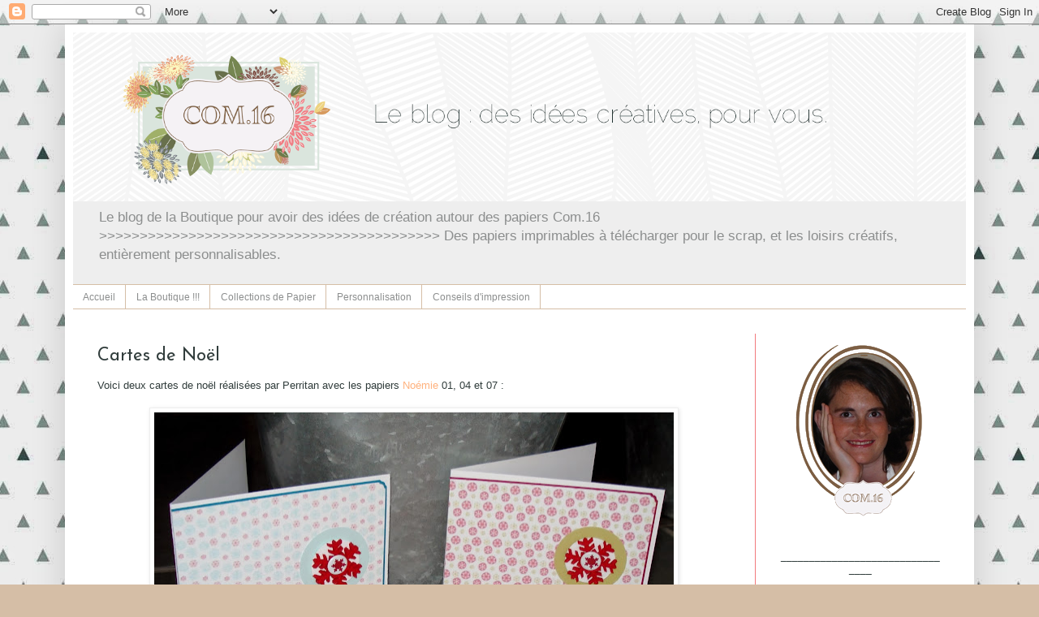

--- FILE ---
content_type: text/html; charset=UTF-8
request_url: https://com16boutique.blogspot.com/2013/12/cartes-de-noel_12.html
body_size: 16937
content:
<!DOCTYPE html>
<html class='v2' dir='ltr' xmlns='http://www.w3.org/1999/xhtml' xmlns:b='http://www.google.com/2005/gml/b' xmlns:data='http://www.google.com/2005/gml/data' xmlns:expr='http://www.google.com/2005/gml/expr'>
<head>
<link href='https://www.blogger.com/static/v1/widgets/335934321-css_bundle_v2.css' rel='stylesheet' type='text/css'/>
<title> Com.16 Blog : Papier de scrapbooking à télécharger et imprimer à l&#8217;infini format A4, les réalisations de la DT</title>
<link href='mailto: com.16@hotmail.fr ' rev='made'/>
<meta content=' com16, papier, scrap, imprimer, scrapbooking, A4, telecharger, motif, graphiste, design, atout, réussite, accessoires, vie, pratique, tutoriels, gratuit, tuto, DT ' name='keywords'/>
<meta content='Com.16 Le Blog présente les réalisations de la DT qui scrapent les gamme de papiers Com.16 scrap A4 à telecharger et imprimer à l&#39;infini pour scrapbooking, deco, etc.' name='description'/>
<meta content='Com.16' name='author'/>
<meta content='index,follow,all' name='ROBOTS'/>
<!-- DEBUT DU SCRIPT -->
<script language='JavaScript1.2'>
/*
SCRIPT EDITE SUR L'EDITEUR JAVASCRIPT
http://www.editeurjavascript.com
*/

function ejs_nodroit()
    {
    alert('Images protégées. Ne pas les copier, merci');
    return(false);
    }

document.oncontextmenu = ejs_nodroit;
</script>
<!-- FIN DU SCRIPT -->
<meta content='IE=EmulateIE7' http-equiv='X-UA-Compatible'/>
<meta content='width=1100' name='viewport'/>
<meta content='text/html; charset=UTF-8' http-equiv='Content-Type'/>
<meta content='blogger' name='generator'/>
<link href='https://com16boutique.blogspot.com/favicon.ico' rel='icon' type='image/x-icon'/>
<link href='http://com16boutique.blogspot.com/2013/12/cartes-de-noel_12.html' rel='canonical'/>
<link rel="alternate" type="application/atom+xml" title="Com.16 - Le Blog - Atom" href="https://com16boutique.blogspot.com/feeds/posts/default" />
<link rel="alternate" type="application/rss+xml" title="Com.16 - Le Blog - RSS" href="https://com16boutique.blogspot.com/feeds/posts/default?alt=rss" />
<link rel="service.post" type="application/atom+xml" title="Com.16 - Le Blog - Atom" href="https://www.blogger.com/feeds/1887254044641453262/posts/default" />

<link rel="alternate" type="application/atom+xml" title="Com.16 - Le Blog - Atom" href="https://com16boutique.blogspot.com/feeds/9119780296356284209/comments/default" />
<!--Can't find substitution for tag [blog.ieCssRetrofitLinks]-->
<link href='https://blogger.googleusercontent.com/img/b/R29vZ2xl/AVvXsEhYzynLAoBDClDAvfRRqsLgEieKtpySZ20ttxuryko8B6jkVUl2GKmm2KpD383v4FLsJp4sMPKmyRJUEGr-h207CFnt_Iq4SMpJp19oFP_VIVQXBx-3hm5GhZ_VcjP8oe6hGvLtw6GMTWrL/s640/couture+007.jpg' rel='image_src'/>
<meta content='http://com16boutique.blogspot.com/2013/12/cartes-de-noel_12.html' property='og:url'/>
<meta content='Cartes de Noël' property='og:title'/>
<meta content='Voici deux cartes de noël réalisées par Perritan avec les papiers Noémie  01, 04 et 07 :      Bel assortiment, n&#39;est-ce pas ?   ____________...' property='og:description'/>
<meta content='https://blogger.googleusercontent.com/img/b/R29vZ2xl/AVvXsEhYzynLAoBDClDAvfRRqsLgEieKtpySZ20ttxuryko8B6jkVUl2GKmm2KpD383v4FLsJp4sMPKmyRJUEGr-h207CFnt_Iq4SMpJp19oFP_VIVQXBx-3hm5GhZ_VcjP8oe6hGvLtw6GMTWrL/w1200-h630-p-k-no-nu/couture+007.jpg' property='og:image'/>
<title>Com.16 - Le Blog: Cartes de Noël</title>
<style type='text/css'>@font-face{font-family:'Josefin Sans';font-style:normal;font-weight:400;font-display:swap;src:url(//fonts.gstatic.com/s/josefinsans/v34/Qw3PZQNVED7rKGKxtqIqX5E-AVSJrOCfjY46_DjQbMlhLybpUVzEEaq2.woff2)format('woff2');unicode-range:U+0102-0103,U+0110-0111,U+0128-0129,U+0168-0169,U+01A0-01A1,U+01AF-01B0,U+0300-0301,U+0303-0304,U+0308-0309,U+0323,U+0329,U+1EA0-1EF9,U+20AB;}@font-face{font-family:'Josefin Sans';font-style:normal;font-weight:400;font-display:swap;src:url(//fonts.gstatic.com/s/josefinsans/v34/Qw3PZQNVED7rKGKxtqIqX5E-AVSJrOCfjY46_DjQbMhhLybpUVzEEaq2.woff2)format('woff2');unicode-range:U+0100-02BA,U+02BD-02C5,U+02C7-02CC,U+02CE-02D7,U+02DD-02FF,U+0304,U+0308,U+0329,U+1D00-1DBF,U+1E00-1E9F,U+1EF2-1EFF,U+2020,U+20A0-20AB,U+20AD-20C0,U+2113,U+2C60-2C7F,U+A720-A7FF;}@font-face{font-family:'Josefin Sans';font-style:normal;font-weight:400;font-display:swap;src:url(//fonts.gstatic.com/s/josefinsans/v34/Qw3PZQNVED7rKGKxtqIqX5E-AVSJrOCfjY46_DjQbMZhLybpUVzEEQ.woff2)format('woff2');unicode-range:U+0000-00FF,U+0131,U+0152-0153,U+02BB-02BC,U+02C6,U+02DA,U+02DC,U+0304,U+0308,U+0329,U+2000-206F,U+20AC,U+2122,U+2191,U+2193,U+2212,U+2215,U+FEFF,U+FFFD;}</style>
<style id='page-skin-1' type='text/css'><!--
/*
-----------------------------------------------
Blogger Template Style
Name:     Simple
Designer: Josh Peterson
URL:      www.noaesthetic.com
----------------------------------------------- */
/* Variable definitions
====================
<Variable name="keycolor" description="Main Color" type="color" default="#66bbdd"/>
<Group description="Page Text" selector="body">
<Variable name="body.font" description="Font" type="font"
default="normal normal 12px Arial, Tahoma, Helvetica, FreeSans, sans-serif"/>
<Variable name="body.text.color" description="Text Color" type="color" default="#222222"/>
</Group>
<Group description="Backgrounds" selector=".body-fauxcolumns-outer">
<Variable name="body.background.color" description="Outer Background" type="color" default="#66bbdd"/>
<Variable name="content.background.color" description="Main Background" type="color" default="#ffffff"/>
<Variable name="header.background.color" description="Header Background" type="color" default="transparent"/>
</Group>
<Group description="Links" selector=".main-outer">
<Variable name="link.color" description="Link Color" type="color" default="#2288bb"/>
<Variable name="link.visited.color" description="Visited Color" type="color" default="#888888"/>
<Variable name="link.hover.color" description="Hover Color" type="color" default="#33aaff"/>
</Group>
<Group description="Blog Title" selector=".header h1">
<Variable name="header.font" description="Font" type="font"
default="normal normal 60px Arial, Tahoma, Helvetica, FreeSans, sans-serif"/>
<Variable name="header.text.color" description="Title Color" type="color" default="#3399bb" />
</Group>
<Group description="Blog Description" selector=".header .description">
<Variable name="description.text.color" description="Description Color" type="color"
default="#777777" />
</Group>
<Group description="Tabs Text" selector=".tabs-inner .widget li a">
<Variable name="tabs.font" description="Font" type="font"
default="normal normal 14px Arial, Tahoma, Helvetica, FreeSans, sans-serif"/>
<Variable name="tabs.text.color" description="Text Color" type="color" default="#999999"/>
<Variable name="tabs.selected.text.color" description="Selected Color" type="color" default="#000000"/>
</Group>
<Group description="Tabs Background" selector=".tabs-outer .PageList">
<Variable name="tabs.background.color" description="Background Color" type="color" default="#f5f5f5"/>
<Variable name="tabs.selected.background.color" description="Selected Color" type="color" default="#eeeeee"/>
</Group>
<Group description="Post Title" selector="h3.post-title, .comments h4">
<Variable name="post.title.font" description="Font" type="font"
default="normal normal 22px Arial, Tahoma, Helvetica, FreeSans, sans-serif"/>
</Group>
<Group description="Date Header" selector=".date-header">
<Variable name="date.header.color" description="Text Color" type="color"
default="#313d3c"/>
<Variable name="date.header.background.color" description="Background Color" type="color"
default="transparent"/>
</Group>
<Group description="Post Footer" selector=".post-footer">
<Variable name="post.footer.text.color" description="Text Color" type="color" default="#666666"/>
<Variable name="post.footer.background.color" description="Background Color" type="color"
default="#f9f9f9"/>
<Variable name="post.footer.border.color" description="Shadow Color" type="color" default="#eeeeee"/>
</Group>
<Group description="Gadgets" selector="h2">
<Variable name="widget.title.font" description="Title Font" type="font"
default="normal bold 11px Arial, Tahoma, Helvetica, FreeSans, sans-serif"/>
<Variable name="widget.title.text.color" description="Title Color" type="color" default="#000000"/>
<Variable name="widget.alternate.text.color" description="Alternate Color" type="color" default="#999999"/>
</Group>
<Group description="Images" selector=".main-inner">
<Variable name="image.background.color" description="Background Color" type="color" default="#ffffff"/>
<Variable name="image.border.color" description="Border Color" type="color" default="#eeeeee"/>
<Variable name="image.text.color" description="Caption Text Color" type="color" default="#313d3c"/>
</Group>
<Group description="Accents" selector=".content-inner">
<Variable name="body.rule.color" description="Separator Line Color" type="color" default="#eeeeee"/>
<Variable name="tabs.border.color" description="Tabs Border Color" type="color" default="#f27a7d"/>
</Group>
<Variable name="body.background" description="Body Background" type="background"
color="#d5bea6" default="$(color) none repeat scroll top left"/>
<Variable name="body.background.override" description="Body Background Override" type="string" default=""/>
<Variable name="body.background.gradient.cap" description="Body Gradient Cap" type="url"
default="url(http://www.blogblog.com/1kt/simple/gradients_light.png)"/>
<Variable name="body.background.gradient.tile" description="Body Gradient Tile" type="url"
default="url(http://www.blogblog.com/1kt/simple/body_gradient_tile_light.png)"/>
<Variable name="content.background.color.selector" description="Content Background Color Selector" type="string" default=".content-inner"/>
<Variable name="content.padding" description="Content Padding" type="length" default="10px"/>
<Variable name="content.padding.horizontal" description="Content Horizontal Padding" type="length" default="10px"/>
<Variable name="content.shadow.spread" description="Content Shadow Spread" type="length" default="40px"/>
<Variable name="content.shadow.spread.webkit" description="Content Shadow Spread (WebKit)" type="length" default="5px"/>
<Variable name="content.shadow.spread.ie" description="Content Shadow Spread (IE)" type="length" default="10px"/>
<Variable name="main.border.width" description="Main Border Width" type="length" default="0"/>
<Variable name="header.background.gradient" description="Header Gradient" type="url" default="none"/>
<Variable name="header.shadow.offset.left" description="Header Shadow Offset Left" type="length" default="-1px"/>
<Variable name="header.shadow.offset.top" description="Header Shadow Offset Top" type="length" default="-1px"/>
<Variable name="header.shadow.spread" description="Header Shadow Spread" type="length" default="1px"/>
<Variable name="header.padding" description="Header Padding" type="length" default="30px"/>
<Variable name="header.border.size" description="Header Border Size" type="length" default="1px"/>
<Variable name="header.bottom.border.size" description="Header Bottom Border Size" type="length" default="1px"/>
<Variable name="header.border.horizontalsize" description="Header Horizontal Border Size" type="length" default="0"/>
<Variable name="description.text.size" description="Description Text Size" type="string" default="140%"/>
<Variable name="tabs.margin.top" description="Tabs Margin Top" type="length" default="0" />
<Variable name="tabs.margin.side" description="Tabs Side Margin" type="length" default="30px" />
<Variable name="tabs.background.gradient" description="Tabs Background Gradient" type="url"
default="url(http://www.blogblog.com/1kt/simple/gradients_light.png)"/>
<Variable name="tabs.border.width" description="Tabs Border Width" type="length" default="1px"/>
<Variable name="tabs.bevel.border.width" description="Tabs Bevel Border Width" type="length" default="1px"/>
<Variable name="date.header.padding" description="Date Header Padding" type="string" default="inherit"/>
<Variable name="date.header.letterspacing" description="Date Header Letter Spacing" type="string" default="inherit"/>
<Variable name="date.header.margin" description="Date Header Margin" type="string" default="inherit"/>
<Variable name="post.margin.bottom" description="Post Bottom Margin" type="length" default="25px"/>
<Variable name="image.border.small.size" description="Image Border Small Size" type="length" default="2px"/>
<Variable name="image.border.large.size" description="Image Border Large Size" type="length" default="5px"/>
<Variable name="page.width.selector" description="Page Width Selector" type="string" default=".region-inner"/>
<Variable name="page.width" description="Page Width" type="string" default="auto"/>
<Variable name="main.section.margin" description="Main Section Margin" type="length" default="15px"/>
<Variable name="main.padding" description="Main Padding" type="length" default="15px"/>
<Variable name="main.padding.top" description="Main Padding Top" type="length" default="30px"/>
<Variable name="main.padding.bottom" description="Main Padding Bottom" type="length" default="30px"/>
<Variable name="paging.background"
color="#ffffff"
description="Background of blog paging area" type="background"
default="transparent none no-repeat scroll top center"/>
<Variable name="footer.bevel" description="Bevel border length of footer" type="length" default="0"/>
<Variable name="mobile.background.overlay" description="Mobile Background Overlay" type="string"
default="transparent none repeat scroll top left"/>
<Variable name="mobile.background.size" description="Mobile Background Size" type="string" default="auto"/>
<Variable name="mobile.button.color" description="Mobile Button Color" type="color" default="#ffffff" />
<Variable name="startSide" description="Side where text starts in blog language" type="automatic" default="left"/>
<Variable name="endSide" description="Side where text ends in blog language" type="automatic" default="right"/>
*/
/* Content
----------------------------------------------- */
body {
font: normal normal 12px 'Trebuchet MS', Trebuchet, sans-serif;
color: #313d3c;
background: #d5bea6 url(//4.bp.blogspot.com/-F1iF0Pe7Dlo/U4d-2NTyR9I/AAAAAAAAWA8/CfCbpdLFRcA/s0/feuillage-02.jpg) repeat scroll top center;
padding: 0 40px 40px 40px;
}
html body .region-inner {
min-width: 0;
max-width: 100%;
width: auto;
}
a:link {
text-decoration:none;
color: #ffb27e;
}
a:visited {
text-decoration:none;
color: #f27a7d;
}
a:hover {
text-decoration:underline;
color: #666f4d;
}
.body-fauxcolumn-outer .fauxcolumn-inner {
background: transparent none repeat scroll top left;
_background-image: none;
}
.body-fauxcolumn-outer .cap-top {
position: absolute;
z-index: 1;
height: 400px;
width: 100%;
background: #d5bea6 url(//4.bp.blogspot.com/-F1iF0Pe7Dlo/U4d-2NTyR9I/AAAAAAAAWA8/CfCbpdLFRcA/s0/feuillage-02.jpg) repeat scroll top center;
}
.body-fauxcolumn-outer .cap-top .cap-left {
width: 100%;
background: transparent none repeat-x scroll top left;
_background-image: none;
}
.content-outer {
-moz-box-shadow: 0 0 40px rgba(0, 0, 0, .15);
-webkit-box-shadow: 0 0 5px rgba(0, 0, 0, .15);
-goog-ms-box-shadow: 0 0 10px #333333;
box-shadow: 0 0 40px rgba(0, 0, 0, .15);
margin-bottom: 1px;
}
.content-inner {
padding: 10px 10px;
}
.content-inner {
background-color: #ffffff;
}
/* Header
----------------------------------------------- */
.header-outer {
background: #eeeeee none repeat-x scroll 0 -400px;
_background-image: none;
}
.Header h1 {
font: normal normal 60px 'Trebuchet MS', Trebuchet, sans-serif;
color: #675d74;
text-shadow: -1px -1px 1px rgba(0, 0, 0, .2);
}
.Header h1 a {
color: #675d74;
}
.Header .description {
font-size: 140%;
color: #8c8e8e;
}
.header-inner .Header .titlewrapper {
padding: 22px 30px;
}
.header-inner .Header .descriptionwrapper {
padding: 0 30px;
}
/* Tabs
----------------------------------------------- */
.tabs-inner .section:first-child {
border-top: 1px solid #d5bea6;
}
.tabs-inner .section:first-child ul {
margin-top: -1px;
border-top: 1px solid #d5bea6;
border-left: 0 solid #d5bea6;
border-right: 0 solid #d5bea6;
}
.tabs-inner .widget ul {
background: #ffffff url(//www.blogblog.com/1kt/simple/gradients_light.png) repeat-x scroll 0 -800px;
_background-image: none;
border-bottom: 1px solid #d5bea6;
margin-top: 0;
margin-left: -30px;
margin-right: -30px;
}
.tabs-inner .widget li a {
display: inline-block;
padding: .6em 1em;
font: normal normal 12px 'Trebuchet MS', Trebuchet, sans-serif;
color: #8c8e8e;
border-left: 1px solid #ffffff;
border-right: 1px solid #d5bea6;
}
.tabs-inner .widget li:first-child a {
border-left: none;
}
.tabs-inner .widget li.selected a, .tabs-inner .widget li a:hover {
color: #8c8e8e;
background-color: #fbf2ef;
text-decoration: none;
}
/* Columns
----------------------------------------------- */
.main-outer {
border-top: 0 solid #f27a7d;
}
.fauxcolumn-left-outer .fauxcolumn-inner {
border-right: 1px solid #f27a7d;
}
.fauxcolumn-right-outer .fauxcolumn-inner {
border-left: 1px solid #f27a7d;
}
/* Headings
----------------------------------------------- */
h2 {
margin: 0 0 1em 0;
font: normal bold 11px 'Trebuchet MS', Trebuchet, sans-serif;
color: #999999;
text-transform: uppercase;
}
/* Widgets
----------------------------------------------- */
.widget .zippy {
color: #999999;
text-shadow: 2px 2px 1px rgba(0, 0, 0, .1);
}
.widget .popular-posts ul {
list-style: none;
}
/* Posts
----------------------------------------------- */
.date-header span {
background-color: transparent;
color: #675d74;
padding: inherit;
letter-spacing: inherit;
margin: inherit;
}
.main-inner {
padding-top: 30px;
padding-bottom: 30px;
}
.main-inner .column-center-inner {
padding: 0 15px;
}
.main-inner .column-center-inner .section {
margin: 0 15px;
}
.post {
margin: 0 0 25px 0;
}
h3.post-title, .comments h4 {
font: normal normal 22px Josefin Sans;
margin: .75em 0 0;
}
.post-body {
font-size: 110%;
line-height: 1.4;
position: relative;
}
.post-body img, .post-body .tr-caption-container, .Profile img, .Image img,
.BlogList .item-thumbnail img {
padding: 2px;
background: #ffffff;
border: 1px solid #eeeeee;
-moz-box-shadow: 1px 1px 5px rgba(0, 0, 0, .1);
-webkit-box-shadow: 1px 1px 5px rgba(0, 0, 0, .1);
box-shadow: 1px 1px 5px rgba(0, 0, 0, .1);
}
.post-body img, .post-body .tr-caption-container {
padding: 5px;
}
.post-body .tr-caption-container {
color: #222222;
}
.post-body .tr-caption-container img {
padding: 0;
background: transparent;
border: none;
-moz-box-shadow: 0 0 0 rgba(0, 0, 0, .1);
-webkit-box-shadow: 0 0 0 rgba(0, 0, 0, .1);
box-shadow: 0 0 0 rgba(0, 0, 0, .1);
}
.post-header {
margin: 0 0 1.5em;
line-height: 1.6;
font-size: 90%;
}
.post-footer {
margin: 20px -2px 0;
padding: 5px 10px;
color: #999999;
background-color: #fbf2ef;
border-bottom: 1px solid #eeeeee;
line-height: 1.6;
font-size: 90%;
}
#comments .comment-author {
padding-top: 1.5em;
border-top: 1px solid #f27a7d;
background-position: 0 1.5em;
}
#comments .comment-author:first-child {
padding-top: 0;
border-top: none;
}
.avatar-image-container {
margin: .2em 0 0;
}
#comments .avatar-image-container img {
border: 1px solid #eeeeee;
}
/* Comments
----------------------------------------------- */
.comments .comments-content .icon.blog-author {
background-repeat: no-repeat;
background-image: url([data-uri]);
}
.comments .comments-content .loadmore a {
border-top: 1px solid #999999;
border-bottom: 1px solid #999999;
}
.comments .comment-thread.inline-thread {
background-color: #fbf2ef;
}
.comments .continue {
border-top: 2px solid #999999;
}
/* Accents
---------------------------------------------- */
.section-columns td.columns-cell {
border-left: 1px solid #f27a7d;
}
.blog-pager {
background: transparent none no-repeat scroll top center;
}
.blog-pager-older-link, .home-link,
.blog-pager-newer-link {
background-color: #ffffff;
padding: 5px;
}
.footer-outer {
border-top: 0 dashed #bbbbbb;
}
/* Mobile
----------------------------------------------- */
body.mobile  {
background-size: auto;
}
.mobile .body-fauxcolumn-outer {
background: transparent none repeat scroll top left;
}
.mobile .body-fauxcolumn-outer .cap-top {
background-size: 100% auto;
}
.mobile .content-outer {
-webkit-box-shadow: 0 0 3px rgba(0, 0, 0, .15);
box-shadow: 0 0 3px rgba(0, 0, 0, .15);
padding: 0 40px;
}
body.mobile .AdSense {
margin: 0 -40px;
}
.mobile .tabs-inner .widget ul {
margin-left: 0;
margin-right: 0;
}
.mobile .post {
margin: 0;
}
.mobile .main-inner .column-center-inner .section {
margin: 0;
}
.mobile .date-header span {
padding: 0.1em 10px;
margin: 0 -10px;
}
.mobile h3.post-title {
margin: 0;
}
.mobile .blog-pager {
background: transparent none no-repeat scroll top center;
}
.mobile .footer-outer {
border-top: none;
}
.mobile .main-inner, .mobile .footer-inner {
background-color: #ffffff;
}
.mobile-index-contents {
color: #313d3c;
}
.mobile-link-button {
background-color: #ffb27e;
}
.mobile-link-button a:link, .mobile-link-button a:visited {
color: #d5bea6;
}
.mobile .tabs-inner .section:first-child {
border-top: none;
}
.mobile .tabs-inner .PageList .widget-content {
background-color: #fbf2ef;
color: #8c8e8e;
border-top: 1px solid #d5bea6;
border-bottom: 1px solid #d5bea6;
}
.mobile .tabs-inner .PageList .widget-content .pagelist-arrow {
border-left: 1px solid #d5bea6;
}

--></style>
<style id='template-skin-1' type='text/css'><!--
body {
min-width: 1120px;
}
.content-outer, .content-fauxcolumn-outer, .region-inner {
min-width: 1120px;
max-width: 1120px;
_width: 1120px;
}
.main-inner .columns {
padding-left: 0px;
padding-right: 260px;
}
.main-inner .fauxcolumn-center-outer {
left: 0px;
right: 260px;
/* IE6 does not respect left and right together */
_width: expression(this.parentNode.offsetWidth -
parseInt("0px") -
parseInt("260px") + 'px');
}
.main-inner .fauxcolumn-left-outer {
width: 0px;
}
.main-inner .fauxcolumn-right-outer {
width: 260px;
}
.main-inner .column-left-outer {
width: 0px;
right: 100%;
margin-left: -0px;
}
.main-inner .column-right-outer {
width: 260px;
margin-right: -260px;
}
#layout {
min-width: 0;
}
#layout .content-outer {
min-width: 0;
width: 800px;
}
#layout .region-inner {
min-width: 0;
width: auto;
}
--></style>
<link href='https://www.blogger.com/dyn-css/authorization.css?targetBlogID=1887254044641453262&amp;zx=363bbed7-6706-4f3a-912e-0e2e2c85a8e1' media='none' onload='if(media!=&#39;all&#39;)media=&#39;all&#39;' rel='stylesheet'/><noscript><link href='https://www.blogger.com/dyn-css/authorization.css?targetBlogID=1887254044641453262&amp;zx=363bbed7-6706-4f3a-912e-0e2e2c85a8e1' rel='stylesheet'/></noscript>
<meta name='google-adsense-platform-account' content='ca-host-pub-1556223355139109'/>
<meta name='google-adsense-platform-domain' content='blogspot.com'/>

<!-- data-ad-client=ca-pub-3751541387643438 -->

</head>
<body class='loading'>
<div class='navbar section' id='navbar'><div class='widget Navbar' data-version='1' id='Navbar1'><script type="text/javascript">
    function setAttributeOnload(object, attribute, val) {
      if(window.addEventListener) {
        window.addEventListener('load',
          function(){ object[attribute] = val; }, false);
      } else {
        window.attachEvent('onload', function(){ object[attribute] = val; });
      }
    }
  </script>
<div id="navbar-iframe-container"></div>
<script type="text/javascript" src="https://apis.google.com/js/platform.js"></script>
<script type="text/javascript">
      gapi.load("gapi.iframes:gapi.iframes.style.bubble", function() {
        if (gapi.iframes && gapi.iframes.getContext) {
          gapi.iframes.getContext().openChild({
              url: 'https://www.blogger.com/navbar/1887254044641453262?po\x3d9119780296356284209\x26origin\x3dhttps://com16boutique.blogspot.com',
              where: document.getElementById("navbar-iframe-container"),
              id: "navbar-iframe"
          });
        }
      });
    </script><script type="text/javascript">
(function() {
var script = document.createElement('script');
script.type = 'text/javascript';
script.src = '//pagead2.googlesyndication.com/pagead/js/google_top_exp.js';
var head = document.getElementsByTagName('head')[0];
if (head) {
head.appendChild(script);
}})();
</script>
</div></div>
<div class='body-fauxcolumns'>
<div class='fauxcolumn-outer body-fauxcolumn-outer'>
<div class='cap-top'>
<div class='cap-left'></div>
<div class='cap-right'></div>
</div>
<div class='fauxborder-left'>
<div class='fauxborder-right'></div>
<div class='fauxcolumn-inner'>
</div>
</div>
<div class='cap-bottom'>
<div class='cap-left'></div>
<div class='cap-right'></div>
</div>
</div>
</div>
<div class='content'>
<div class='content-fauxcolumns'>
<div class='fauxcolumn-outer content-fauxcolumn-outer'>
<div class='cap-top'>
<div class='cap-left'></div>
<div class='cap-right'></div>
</div>
<div class='fauxborder-left'>
<div class='fauxborder-right'></div>
<div class='fauxcolumn-inner'>
</div>
</div>
<div class='cap-bottom'>
<div class='cap-left'></div>
<div class='cap-right'></div>
</div>
</div>
</div>
<div class='content-outer'>
<div class='content-cap-top cap-top'>
<div class='cap-left'></div>
<div class='cap-right'></div>
</div>
<div class='fauxborder-left content-fauxborder-left'>
<div class='fauxborder-right content-fauxborder-right'></div>
<div class='content-inner'>
<header>
<div class='header-outer'>
<div class='header-cap-top cap-top'>
<div class='cap-left'></div>
<div class='cap-right'></div>
</div>
<div class='fauxborder-left header-fauxborder-left'>
<div class='fauxborder-right header-fauxborder-right'></div>
<div class='region-inner header-inner'>
<div class='header section' id='header'><div class='widget Header' data-version='1' id='Header1'>
<div id='header-inner'>
<a href='https://com16boutique.blogspot.com/' style='display: block'>
<img alt='Com.16 - Le Blog' height='208px; ' id='Header1_headerimg' src='https://blogger.googleusercontent.com/img/b/R29vZ2xl/AVvXsEgEvbYEKhOWnpUOgUA8aFwOFAMk1BhJPYcQN_GuJSEfX-tyUs5BisV7UKhIV3FH4hv_tR13IiEvTp2zSUDse9WfI7jIOrI-YNNDfawLio1U4BaydbqK66UYa9SNQYYQblh2rExS59_Ak3EC/s1600/feuillage+2014-01.png' style='display: block' width='1100px; '/>
</a>
<div class='descriptionwrapper'>
<p class='description'><span>Le blog de la Boutique pour avoir des idées de création autour des papiers Com.16 &gt;&gt;&gt;&gt;&gt;&gt;&gt;&gt;&gt;&gt;&gt;&gt;&gt;&gt;&gt;&gt;&gt;&gt;&gt;&gt;&gt;&gt;&gt;&gt;&gt;&gt;&gt;&gt;&gt;&gt;&gt;&gt;&gt;&gt;&gt;&gt;&gt;&gt;&gt;&gt;&gt;&gt;                                       
Des papiers imprimables à télécharger pour le scrap, et les loisirs créatifs, entièrement personnalisables.</span></p>
</div>
</div>
</div></div>
</div>
</div>
<div class='header-cap-bottom cap-bottom'>
<div class='cap-left'></div>
<div class='cap-right'></div>
</div>
</div>
</header>
<div class='tabs-outer'>
<div class='tabs-cap-top cap-top'>
<div class='cap-left'></div>
<div class='cap-right'></div>
</div>
<div class='fauxborder-left tabs-fauxborder-left'>
<div class='fauxborder-right tabs-fauxborder-right'></div>
<div class='region-inner tabs-inner'>
<div class='tabs section' id='crosscol'><div class='widget PageList' data-version='1' id='PageList1'>
<h2>Pages</h2>
<div class='widget-content'>
<ul>
<li>
<a href='https://com16boutique.blogspot.com/'>Accueil</a>
</li>
<li>
<a href='http://com16laboutique.blogspot.fr/'>La Boutique !!!</a>
</li>
<li>
<a href='http://com16boutique.blogspot.fr//search/label/Collection'>Collections de Papier</a>
</li>
<li>
<a href='http://com16boutique.blogspot.fr//search/label/perso'>Personnalisation</a>
</li>
<li>
<a href='https://com16boutique.blogspot.com/p/conseils-dimpression.html'>Conseils d'impression</a>
</li>
</ul>
<div class='clear'></div>
</div>
</div></div>
<div class='tabs no-items section' id='crosscol-overflow'></div>
</div>
</div>
<div class='tabs-cap-bottom cap-bottom'>
<div class='cap-left'></div>
<div class='cap-right'></div>
</div>
</div>
<div class='main-outer'>
<div class='main-cap-top cap-top'>
<div class='cap-left'></div>
<div class='cap-right'></div>
</div>
<div class='fauxborder-left main-fauxborder-left'>
<div class='fauxborder-right main-fauxborder-right'></div>
<div class='region-inner main-inner'>
<div class='columns fauxcolumns'>
<div class='fauxcolumn-outer fauxcolumn-center-outer'>
<div class='cap-top'>
<div class='cap-left'></div>
<div class='cap-right'></div>
</div>
<div class='fauxborder-left'>
<div class='fauxborder-right'></div>
<div class='fauxcolumn-inner'>
</div>
</div>
<div class='cap-bottom'>
<div class='cap-left'></div>
<div class='cap-right'></div>
</div>
</div>
<div class='fauxcolumn-outer fauxcolumn-left-outer'>
<div class='cap-top'>
<div class='cap-left'></div>
<div class='cap-right'></div>
</div>
<div class='fauxborder-left'>
<div class='fauxborder-right'></div>
<div class='fauxcolumn-inner'>
</div>
</div>
<div class='cap-bottom'>
<div class='cap-left'></div>
<div class='cap-right'></div>
</div>
</div>
<div class='fauxcolumn-outer fauxcolumn-right-outer'>
<div class='cap-top'>
<div class='cap-left'></div>
<div class='cap-right'></div>
</div>
<div class='fauxborder-left'>
<div class='fauxborder-right'></div>
<div class='fauxcolumn-inner'>
</div>
</div>
<div class='cap-bottom'>
<div class='cap-left'></div>
<div class='cap-right'></div>
</div>
</div>
<!-- corrects IE6 width calculation -->
<div class='columns-inner'>
<div class='column-center-outer'>
<div class='column-center-inner'>
<div class='main section' id='main'><div class='widget Blog' data-version='1' id='Blog1'>
<div class='blog-posts hfeed'>

          <div class="date-outer">
        

          <div class="date-posts">
        
<div class='post-outer'>
<div class='post hentry' itemscope='itemscope' itemtype='http://schema.org/BlogPosting'>
<a name='9119780296356284209'></a>
<h3 class='post-title entry-title' itemprop='name'>
Cartes de Noël
</h3>
<div class='post-header'>
<div class='post-header-line-1'></div>
</div>
<div class='post-body entry-content' id='post-body-9119780296356284209' itemprop='articleBody'>
Voici deux cartes de noël réalisées par Perritan avec les papiers <a href="http://com16laboutique.blogspot.fr/2013/10/papier-imprimer-a4-print-noemie.html" target="_blank">Noémie</a> 01, 04 et 07 :<br />
<br />
<div class="separator" style="clear: both; text-align: center;">
<a href="https://blogger.googleusercontent.com/img/b/R29vZ2xl/AVvXsEhYzynLAoBDClDAvfRRqsLgEieKtpySZ20ttxuryko8B6jkVUl2GKmm2KpD383v4FLsJp4sMPKmyRJUEGr-h207CFnt_Iq4SMpJp19oFP_VIVQXBx-3hm5GhZ_VcjP8oe6hGvLtw6GMTWrL/s1600/couture+007.jpg" imageanchor="1" style="margin-left: 1em; margin-right: 1em;"><img border="0" height="441" src="https://blogger.googleusercontent.com/img/b/R29vZ2xl/AVvXsEhYzynLAoBDClDAvfRRqsLgEieKtpySZ20ttxuryko8B6jkVUl2GKmm2KpD383v4FLsJp4sMPKmyRJUEGr-h207CFnt_Iq4SMpJp19oFP_VIVQXBx-3hm5GhZ_VcjP8oe6hGvLtw6GMTWrL/s640/couture+007.jpg" width="640" /></a></div>
<br />
Bel assortiment, n'est-ce pas ?<br />
<div style="text-align: center;">
___________________________________________________________________________________________________________</div>
<div class="separator" style="clear: both; text-align: center;">
<a href="https://blogger.googleusercontent.com/img/b/R29vZ2xl/AVvXsEhsH3lDJ4eywDk3PbDunL2F3yZOMScGzUtVh0kSwAUHkgYMu_zjtphrjL9qAgLBzFZVUkFEDPPRj7-okueInlAKdOF5HMbgT2qoSJ0QEuAcEGGVCl_iKxBzOsjUaC8L-M8W84Bel7SeeJTl/s1600/logo16.png" style="margin-left: 1em; margin-right: 1em;"><img border="0" src="https://blogger.googleusercontent.com/img/b/R29vZ2xl/AVvXsEhsH3lDJ4eywDk3PbDunL2F3yZOMScGzUtVh0kSwAUHkgYMu_zjtphrjL9qAgLBzFZVUkFEDPPRj7-okueInlAKdOF5HMbgT2qoSJ0QEuAcEGGVCl_iKxBzOsjUaC8L-M8W84Bel7SeeJTl/s1600/logo16.png" /></a></div>
<div style="text-align: center;">
Sixtine Thomas-Richard - +33 (0)6.15.30.26.60 - <a href="mailto:com.16@hotmail.fr">com.16@hotmail.fr</a></div>
<div style="text-align: center;">
La Boutique Com.16 : <a href="http://www.com16.fr/">www.com16.fr</a></div>
<div style='clear: both;'></div>
</div>
<div class='post-footer'>
<div class='post-footer-line post-footer-line-1'><span class='post-comment-link'>
</span>
<span class='post-icons'>
</span>
<div class='post-share-buttons goog-inline-block'>
<a class='goog-inline-block share-button sb-email' href='https://www.blogger.com/share-post.g?blogID=1887254044641453262&postID=9119780296356284209&target=email' target='_blank' title='Envoyer par e-mail'><span class='share-button-link-text'>Envoyer par e-mail</span></a><a class='goog-inline-block share-button sb-blog' href='https://www.blogger.com/share-post.g?blogID=1887254044641453262&postID=9119780296356284209&target=blog' onclick='window.open(this.href, "_blank", "height=270,width=475"); return false;' target='_blank' title='BlogThis!'><span class='share-button-link-text'>BlogThis!</span></a><a class='goog-inline-block share-button sb-twitter' href='https://www.blogger.com/share-post.g?blogID=1887254044641453262&postID=9119780296356284209&target=twitter' target='_blank' title='Partager sur X'><span class='share-button-link-text'>Partager sur X</span></a><a class='goog-inline-block share-button sb-facebook' href='https://www.blogger.com/share-post.g?blogID=1887254044641453262&postID=9119780296356284209&target=facebook' onclick='window.open(this.href, "_blank", "height=430,width=640"); return false;' target='_blank' title='Partager sur Facebook'><span class='share-button-link-text'>Partager sur Facebook</span></a><a class='goog-inline-block share-button sb-pinterest' href='https://www.blogger.com/share-post.g?blogID=1887254044641453262&postID=9119780296356284209&target=pinterest' target='_blank' title='Partager sur Pinterest'><span class='share-button-link-text'>Partager sur Pinterest</span></a>
</div>
</div>
<div class='post-footer-line post-footer-line-2'><span class='post-labels'>
Libellés :
<a href='https://com16boutique.blogspot.com/search/label/No%C3%A9mie' rel='tag'>Noémie</a>,
<a href='https://com16boutique.blogspot.com/search/label/R%C3%A9alisation' rel='tag'>Réalisation</a>
</span>
</div>
<div class='post-footer-line post-footer-line-3'></div>
</div>
</div>
<div class='comments' id='comments'>
<a name='comments'></a>
<h4>1&#160;commentaire:</h4>
<div id='Blog1_comments-block-wrapper'>
<dl class='avatar-comment-indent' id='comments-block'>
<dt class='comment-author ' id='c5614426151661113029'>
<a name='c5614426151661113029'></a>
<div class="avatar-image-container vcard"><span dir="ltr"><a href="https://www.blogger.com/profile/01173787528177482232" target="" rel="nofollow" onclick="" class="avatar-hovercard" id="av-5614426151661113029-01173787528177482232"><img src="https://resources.blogblog.com/img/blank.gif" width="35" height="35" class="delayLoad" style="display: none;" longdesc="//blogger.googleusercontent.com/img/b/R29vZ2xl/AVvXsEgnFxPB6F1qsdaunEUCzI4xrNDxtMRw2O1kHLoZXOs6-7zl8X9pfj9yGeEo4NCwYH3OOl8RqRnOjoIB-XadLXlmx4S7iGttnjs2fXPKAKSqqN-drBoMlvCy-YAkDEBalQ/s45-c/*" alt="" title="NouNouBleue">

<noscript><img src="//blogger.googleusercontent.com/img/b/R29vZ2xl/AVvXsEgnFxPB6F1qsdaunEUCzI4xrNDxtMRw2O1kHLoZXOs6-7zl8X9pfj9yGeEo4NCwYH3OOl8RqRnOjoIB-XadLXlmx4S7iGttnjs2fXPKAKSqqN-drBoMlvCy-YAkDEBalQ/s45-c/*" width="35" height="35" class="photo" alt=""></noscript></a></span></div>
<a href='https://www.blogger.com/profile/01173787528177482232' rel='nofollow'>NouNouBleue</a>
a dit&#8230;
</dt>
<dd class='comment-body' id='Blog1_cmt-5614426151661113029'>
<p>
En effet 2 bien jolies cartes, bravo Sabine
</p>
</dd>
<dd class='comment-footer'>
<span class='comment-timestamp'>
<a href='https://com16boutique.blogspot.com/2013/12/cartes-de-noel_12.html?showComment=1386924985464#c5614426151661113029' title='comment permalink'>
13 décembre 2013 à 09:56
</a>
<span class='item-control blog-admin pid-1157210058'>
<a class='comment-delete' href='https://www.blogger.com/comment/delete/1887254044641453262/5614426151661113029' title='Supprimer le commentaire'>
<img src='https://resources.blogblog.com/img/icon_delete13.gif'/>
</a>
</span>
</span>
</dd>
</dl>
</div>
<p class='comment-footer'>
<a href='https://www.blogger.com/comment/fullpage/post/1887254044641453262/9119780296356284209' onclick='javascript:window.open(this.href, "bloggerPopup", "toolbar=0,location=0,statusbar=1,menubar=0,scrollbars=yes,width=640,height=500"); return false;'>Enregistrer un commentaire</a>
</p>
</div>
</div>

        </div></div>
      
</div>
<div class='blog-pager' id='blog-pager'>
<span id='blog-pager-newer-link'>
<a class='blog-pager-newer-link' href='https://com16boutique.blogspot.com/2013/12/page-scrapee-en-nelly.html' id='Blog1_blog-pager-newer-link' title='Article plus récent'>Article plus récent</a>
</span>
<span id='blog-pager-older-link'>
<a class='blog-pager-older-link' href='https://com16boutique.blogspot.com/2013/12/une-bonne-idee.html' id='Blog1_blog-pager-older-link' title='Article plus ancien'>Article plus ancien</a>
</span>
<a class='home-link' href='https://com16boutique.blogspot.com/'>Accueil</a>
</div>
<div class='clear'></div>
<div class='post-feeds'>
<div class='feed-links'>
Inscription à :
<a class='feed-link' href='https://com16boutique.blogspot.com/feeds/9119780296356284209/comments/default' target='_blank' type='application/atom+xml'>Publier les commentaires (Atom)</a>
</div>
</div>
</div><div class='widget HTML' data-version='1' id='HTML3'><script>
var linkwithin_site_id = 1672015;
</script>
<script src="//www.linkwithin.com/widget.js"></script>
<a href="http://www.linkwithin.com/"><img src="https://lh3.googleusercontent.com/blogger_img_proxy/AEn0k_sUJWvXYbLBL2e3ElkWcYyTJ8fTjSJYE0NSZWawMKzzyWKuwMs3qaT-IGAVmdBIY0nU7U6rhlJQjtBIuxk7TL7lpjWamK9f=s0-d" alt="Related Posts Plugin for WordPress, Blogger..." style="border: 0"></a></div><div class='widget HTML' data-version='1' id='HTML10'>
<div class='widget-content'>
<div style="text-align: center;">
_______________________________________________________________________________________________________________</div>
<div style="text-align: center;">
<a href="http://com16laboutique.blogspot.fr/" target="_blank"><img border="0" src="https://blogger.googleusercontent.com/img/b/R29vZ2xl/AVvXsEiAx3aFffiMUzZmPUrrKgL9UjP7BxJ8__dyTL9H61UdaUM98lj4TwF4hVsC2dOqjgika0RTt_oLIgEv1-zGVP3VnXb1viwSvQmHYcjFLjpIIseb8qsA6tbrz9Pmt4oSktkWaFTrhSx2OoU/s1600/logo16.png" /></a><br />
Sixtine Thomas-Richard - +33 (0)6.15.30.26.60 - <a href="mailto:com.16@hotmail.fr">com.16@hotmail.fr</a><br />
La Boutique Com.16 : <a href="http://www.com16laboutique.blogspot.fr/">www.com16laboutique.blogspot.fr</a></div>
</div>
<div class='clear'></div>
</div></div>
</div>
</div>
<div class='column-left-outer'>
<div class='column-left-inner'>
<aside>
</aside>
</div>
</div>
<div class='column-right-outer'>
<div class='column-right-inner'>
<aside>
<div class='sidebar section' id='sidebar-right-1'><div class='widget HTML' data-version='1' id='HTML8'>
<div class='widget-content'>
<div style="text-align: center;"><img border="0" src="https://blogger.googleusercontent.com/img/b/R29vZ2xl/AVvXsEhc81MwbZvaz6eorYqd_nCKTTVpqUVs23_gA2n6RuRjY1R9LNKEpJ8bI3zKmbcHeRwYNVeJNSJ5zXuc61NFPMN4ac-EhzZ0TimmRA9DpQVZD0yfdQhuOTW7VpjTl1afpGIg9F1LnQYY4B0/s1600/portrait16.png" /></div>
</div>
<div class='clear'></div>
</div><div class='widget HTML' data-version='1' id='HTML9'>
<div class='widget-content'>
<div style="text-align: center;">
________________________________</div><br />
<div style="text-align: center;">
Sixtine Thomas-Richard<br />
Graphiste Auto-entrpreneur<br />
<span style="font-style:italic;">Graphic Designer</span><br />+33 (0)6.15.30.26.60<br /><a href="mailto:com.16@hotmail.fr">com.16@hotmail.fr</a><br />
Blog : <a href="http://com16design.blogspot.fr/" target="_blank">Com.16 Design</a></div>
<div style="text-align: center;">
________________________________</div>
</div>
<div class='clear'></div>
</div><div class='widget HTML' data-version='1' id='HTML11'>
<div class='widget-content'>
<div style="text-align: center;"><a href="http://com16.fr/" target="_blank"><img border="0" src="https://blogger.googleusercontent.com/img/b/R29vZ2xl/AVvXsEh3ho0iu2bRBX7X-1JaA0gMAmS0jxILmCULAPIMXfL0TMk9yHZODHns90kfBLAomqYPRAMxSL1zETjmOP8NCrweFTPf9WKuEpKpi6m6F1LUcxeZWm4SGNdvbFnjf5gPqsFBbf7mjDYH8Ndr/s1600/bouton_boutique_com16_2-01-01.png" width="200" /></a></div>
</div>
<div class='clear'></div>
</div><div class='widget HTML' data-version='1' id='HTML4'>
<div class='widget-content'>
<a href="http://eepurl.com/Q11_L" target="_blank"><br /><img border="0" src="https://blogger.googleusercontent.com/img/b/R29vZ2xl/AVvXsEjWk0Ej4sGAjo5yw7zA9p7NAKjMdMVjT8M4_d_323WjqttW0kguYWjsvrHX1vF1QFCk9LF3pdzEpFksVWyx4Kwb469IEsYFS1efZETzaxX-0gQzJIQim6pmcTo1ktrcCTr7ct15shEiORS_/s1600/bouton_newsletter_com16_2-01.png" width="200" /><br /></a>
</div>
<div class='clear'></div>
</div><div class='widget HTML' data-version='1' id='HTML2'>
<div class='widget-content'>
<img border="0" src="https://blogger.googleusercontent.com/img/b/R29vZ2xl/AVvXsEg66MRCcD7CVUrnnwGWI4x0Mp_yeYxvBLxqumUmaC0ljfEr5l1P16qX_EtQQwfilq08N7ouBusDMjPlCsdylKgg636R_Y-SVZ5NIVRXBnWXjSIgjxl3ImK60DPpFrPCE7xwFGIHdshOw7Nz/s1600/bouton_suivez_moi_com16-01.png" width="200" /><br /><br />
<table><tbody>
<tr><td><a href="https://www.facebook.com/Com.16" target="_blank"><img border="0" src="https://blogger.googleusercontent.com/img/b/R29vZ2xl/AVvXsEhy8oOLiz3C_cSctU_m7guSzlHGPdNaQjvpisj8GG51s4tFt-jGKUQCoBbJA1YIGQVCcV4KlhOHe2SMozkMjxgUfNtCTXXtuSMBl26RSh5hRlZYz31zzIQgGew80xqthMZerOff8syz2y7-/s1600/bouton-facebook-01.pngg" width="45" /></a>
</td><td><a href="http://pinterest.com/com16/" target="_blank"><img border="0" src="https://blogger.googleusercontent.com/img/b/R29vZ2xl/AVvXsEh6MKECo9fw5TXywovSQK3ZCXxIOOcc1_U-49ONQDLZaNNC110aBqGl1P5trW-WvYC_QBk43tZaYkf4AgdVOdTmBZztrV2r0jIx-D3an-SA_2MFW5HCwbyFqfX-YSNCKyl1w_vOSZmjA1zX/s1600/bouton-pinterest-02-01.png" width="45" /></a>
</td><td><a href="http://www.hellocoton.fr/mapage/com16" target="_blank"><img border="0" src="https://blogger.googleusercontent.com/img/b/R29vZ2xl/AVvXsEisjVcMPSAzuN9r2r84-MBodUfWZAPz3bybVfR0pEDasNfNbYfTZkceUqPzvEqWls9RoCNOZOEBE64MAjVk1xwYoRCQrMBFLhiEuRp4uFDE4C2UGfWo3D-epTMDLwRO8ixp6F3or_V0ndc7/s1600/bouton-hellocoton-02-01.png" width="45" /></a>
</td><td><a href="http://www.bloglovin.com/blog/3813727" target="_blank"><img border="0" src="https://blogger.googleusercontent.com/img/b/R29vZ2xl/AVvXsEgq0ewzBi3COXU0_bpghYoT35Su2sVTg0WTP_cd6PFg8fcLbROz9X4w2tfFfUVktHXW7yw84I_jjwrf89Xjg8klQTJBrJr3abM_1gqRPFTKW0otoPmVwn4UHa3NAw-_VqC6erpnxoiAT-Hm/s1600/bouton-bloglovin-02-01.png" width="45" /></a>
</td></tr>
</tbody></table>
</div>
<div class='clear'></div>
</div><div class='widget HTML' data-version='1' id='HTML5'>
<div class='widget-content'>
<img border="0" src="https://blogger.googleusercontent.com/img/b/R29vZ2xl/AVvXsEjlfzsqNZmF-6RCH3VZktTnFyPOhtDyho70NdHBjaK_YkXqUWfDKGSHyKflX2FcX2LlEBasCQWeH0HiUglF0khdw0sdKGuViViK_IAEFkMALo0X1JfKuaovVZH-ZA85-M0QAeUFtleUAPd_/s1600/bouton_design_team_com16-01.png" width="200" />
</div>
<div class='clear'></div>
</div><div class='widget BlogList' data-version='1' id='BlogList2'>
<div class='widget-content'>
<div class='blog-list-container' id='BlogList2_container'>
<ul id='BlogList2_blogs'>
<li style='display: block;'>
<div class='blog-icon'>
</div>
<div class='blog-content'>
<div class='blog-title'>
<a href='https://abacadascrap.canalblog.com/' target='_blank'>
Aba</a>
</div>
<div class='item-content'>
</div>
</div>
<div style='clear: both;'></div>
</li>
<li style='display: block;'>
<div class='blog-icon'>
</div>
<div class='blog-content'>
<div class='blog-title'>
<a href='http://autourdupapier.blogspot.com/' target='_blank'>
Bloom</a>
</div>
<div class='item-content'>
</div>
</div>
<div style='clear: both;'></div>
</li>
<li style='display: block;'>
<div class='blog-icon'>
</div>
<div class='blog-content'>
<div class='blog-title'>
<a href='http://totalementscrap.blogspot.com/' target='_blank'>
Cat123</a>
</div>
<div class='item-content'>
</div>
</div>
<div style='clear: both;'></div>
</li>
<li style='display: block;'>
<div class='blog-icon'>
</div>
<div class='blog-content'>
<div class='blog-title'>
<a href='https://couleuretscrap.canalblog.com/' target='_blank'>
Couleur et Scrap</a>
</div>
<div class='item-content'>
</div>
</div>
<div style='clear: both;'></div>
</li>
<li style='display: block;'>
<div class='blog-icon'>
</div>
<div class='blog-content'>
<div class='blog-title'>
<a href='https://mackenziewhite.canalblog.com/' target='_blank'>
Mackenzie</a>
</div>
<div class='item-content'>
</div>
</div>
<div style='clear: both;'></div>
</li>
<li style='display: block;'>
<div class='blog-icon'>
</div>
<div class='blog-content'>
<div class='blog-title'>
<a href='http://com16boutique.blogspot.com/' target='_blank'>
Mamily (pas de blog)</a>
</div>
<div class='item-content'>
</div>
</div>
<div style='clear: both;'></div>
</li>
<li style='display: block;'>
<div class='blog-icon'>
</div>
<div class='blog-content'>
<div class='blog-title'>
<a href='https://lescrapdemary.over-blog.fr/' target='_blank'>
Mary</a>
</div>
<div class='item-content'>
</div>
</div>
<div style='clear: both;'></div>
</li>
<li style='display: block;'>
<div class='blog-icon'>
</div>
<div class='blog-content'>
<div class='blog-title'>
<a href='http://sabscrap.blogspot.com/' target='_blank'>
Perritan</a>
</div>
<div class='item-content'>
</div>
</div>
<div style='clear: both;'></div>
</li>
<li style='display: block;'>
<div class='blog-icon'>
</div>
<div class='blog-content'>
<div class='blog-title'>
<a href='https://lespetitspapiersdepimprenelle.blogspot.com/' target='_blank'>
Pimprenelle</a>
</div>
<div class='item-content'>
</div>
</div>
<div style='clear: both;'></div>
</li>
<li style='display: block;'>
<div class='blog-icon'>
</div>
<div class='blog-content'>
<div class='blog-title'>
<a href='http://www.smelly-kat.net/rss-articles.xml' target='_blank'>
Smellykat</a>
</div>
<div class='item-content'>
</div>
</div>
<div style='clear: both;'></div>
</li>
<li style='display: block;'>
<div class='blog-icon'>
</div>
<div class='blog-content'>
<div class='blog-title'>
<a href='http://histoiredeyale.blogspot.com/' target='_blank'>
Yalé</a>
</div>
<div class='item-content'>
</div>
</div>
<div style='clear: both;'></div>
</li>
</ul>
<div class='clear'></div>
</div>
</div>
</div><div class='widget HTML' data-version='1' id='HTML6'>
<div class='widget-content'>
<img border="0" src="https://blogger.googleusercontent.com/img/b/R29vZ2xl/AVvXsEhhZqU9pJgCRRXFy-p2lGwz4hUdEnb381HlkmhZd0VgByB2jPcayI9rMKwXy5pfmej8DKxgWYVe4cpkI0o3Kt2DCVh_uSWZvIJUvNKhpRAFOLKDqayj4oloHPXj7xJoCrPpYMTFun-UEXm3/s1600/bouton_on_en_parle_com16-01.png" width="200" />
</div>
<div class='clear'></div>
</div><div class='widget HTML' data-version='1' id='HTML1'>
<div class='widget-content'>
<a href="http://www.abracadacraft.com/billet-de-blog/com16-04724"target="_blank"><img style="width: 120px;" src="https://lh3.googleusercontent.com/blogger_img_proxy/AEn0k_vf1iJ5Io_Tg9hQfCX_uAvA2er83brSWkEIiEcphOoMdlEPkj1CGT_xnpBTjQB7upjLbUg9EHPAFWMrrtkPEpWCFdr1C59IeT8WxJrbDfP0OA2FuqThiEJp=s0-d" alt="Abracadacraft"></a>
<br />
<br />
<a href="http://cstoutsimplement.canalblog.com/archives/2012/10/08/25277724.html" target="_blank"><img style="width: 120px;" src="https://blogger.googleusercontent.com/img/b/R29vZ2xl/AVvXsEjLXm9HueCrwCxTxHSRvDw_1JmbTWXwH8FDoPc99VUa8d3xlgq9Qk2STp2Hb6zoYyCdU8-HfJBIlQjtu4UdBuM5tuTekpfn2cqAro0HQ7Ox8n-1FR5uR5jDRN1fTkBbG4KCf_3gh6aVr0lK/s1600/Sans+titre-1.jpg" /></a>
<br />
<br />
<a href="http://mapetitevalisette.blogspot.fr/2013/02/latout-reussite-des-entrepreneuses.html" target="_blank"><img style="width: 120px;" src="https://blogger.googleusercontent.com/img/b/R29vZ2xl/AVvXsEin11UHz0SVjmYKQERKK6-loKV-KC-uiazy6PBYXiL9GDKtTOH__FTxoql5l0N0Gyyf-9ViHVK8f0UPzVYnERK_kRTKW9Ul7JXyuWTIgH9Hbv6sjaapcrAdJKwy7qp0whTpKCtaoLaWE03Y/s1600/logo+mpv+rond.png" /></a>
<br />
<br />
<a href="http://entrepreneuses-creatives.blogspot.fr/2013/02/latout-reussite-des-entrepreneuse.html" target="_blank"><img style="width: 200px;" src="https://blogger.googleusercontent.com/img/b/R29vZ2xl/AVvXsEgYykT8ity7Hs9h8f8yK1SGcCVi59y5YTGDgR-JDzUVI-zVB2LZuHsnzMhn0GeQtKTygBU7Bn6tBE_Nbf0cHF0mdG_noN2adhdmuLkIlJpHes70J-knNfUvS61_P-IDH4JAl63NmKg63_Q/s1070/banniere_1200.jpg" /></a>
<br />
<br />
<a href="http://leblogduprintable.blogspot.fr/2013/01/kit-le-ptit-pirate.html" target="_blank"><img style="width: 120px;" src="https://lh3.googleusercontent.com/blogger_img_proxy/[base64]s0-d"></a>
</div>
<div class='clear'></div>
</div><div class='widget HTML' data-version='1' id='HTML7'>
<div class='widget-content'>
<img border="0" src="https://blogger.googleusercontent.com/img/b/R29vZ2xl/AVvXsEjo6gGvrpcQ4ybb2hNwwvRZxXdh9r61NcjZbyQf7TaCCDXPPyGlXnDHTdDovg_0dXb6zW59dI_fuHuF6nLTnSxajYbHBIEjN4tz4iCT_uwqoe9TbLF7ISC3oFt8x-6wCyDcLI_uASyDM0QU/s1600/bouton_collections_com16-01.png" width="200" />
</div>
<div class='clear'></div>
</div><div class='widget Label' data-version='1' id='Label1'>
<div class='widget-content list-label-widget-content'>
<ul>
<li>
<a dir='ltr' href='https://com16boutique.blogspot.com/search/label/Achille'>Achille</a>
<span dir='ltr'>(6)</span>
</li>
<li>
<a dir='ltr' href='https://com16boutique.blogspot.com/search/label/Adam'>Adam</a>
<span dir='ltr'>(26)</span>
</li>
<li>
<a dir='ltr' href='https://com16boutique.blogspot.com/search/label/Agathe'>Agathe</a>
<span dir='ltr'>(6)</span>
</li>
<li>
<a dir='ltr' href='https://com16boutique.blogspot.com/search/label/Alban'>Alban</a>
<span dir='ltr'>(11)</span>
</li>
<li>
<a dir='ltr' href='https://com16boutique.blogspot.com/search/label/Alexis'>Alexis</a>
<span dir='ltr'>(2)</span>
</li>
<li>
<a dir='ltr' href='https://com16boutique.blogspot.com/search/label/Alix'>Alix</a>
<span dir='ltr'>(49)</span>
</li>
<li>
<a dir='ltr' href='https://com16boutique.blogspot.com/search/label/Ambre'>Ambre</a>
<span dir='ltr'>(21)</span>
</li>
<li>
<a dir='ltr' href='https://com16boutique.blogspot.com/search/label/Anna'>Anna</a>
<span dir='ltr'>(22)</span>
</li>
<li>
<a dir='ltr' href='https://com16boutique.blogspot.com/search/label/Appel%20%C3%A0%20DT'>Appel à DT</a>
<span dir='ltr'>(27)</span>
</li>
<li>
<a dir='ltr' href='https://com16boutique.blogspot.com/search/label/ATOUT%20R%C3%89USSITE'>ATOUT RÉUSSITE</a>
<span dir='ltr'>(3)</span>
</li>
<li>
<a dir='ltr' href='https://com16boutique.blogspot.com/search/label/Aude'>Aude</a>
<span dir='ltr'>(33)</span>
</li>
<li>
<a dir='ltr' href='https://com16boutique.blogspot.com/search/label/Basile'>Basile</a>
<span dir='ltr'>(5)</span>
</li>
<li>
<a dir='ltr' href='https://com16boutique.blogspot.com/search/label/B%C3%A9atrice'>Béatrice</a>
<span dir='ltr'>(8)</span>
</li>
<li>
<a dir='ltr' href='https://com16boutique.blogspot.com/search/label/Bertille'>Bertille</a>
<span dir='ltr'>(25)</span>
</li>
<li>
<a dir='ltr' href='https://com16boutique.blogspot.com/search/label/Bianca'>Bianca</a>
<span dir='ltr'>(19)</span>
</li>
<li>
<a dir='ltr' href='https://com16boutique.blogspot.com/search/label/Blanche'>Blanche</a>
<span dir='ltr'>(24)</span>
</li>
<li>
<a dir='ltr' href='https://com16boutique.blogspot.com/search/label/Bo%C3%AEtes%20%C3%A0%20imprimer'>Boîtes à imprimer</a>
<span dir='ltr'>(3)</span>
</li>
<li>
<a dir='ltr' href='https://com16boutique.blogspot.com/search/label/Brice'>Brice</a>
<span dir='ltr'>(11)</span>
</li>
<li>
<a dir='ltr' href='https://com16boutique.blogspot.com/search/label/Candy'>Candy</a>
<span dir='ltr'>(11)</span>
</li>
<li>
<a dir='ltr' href='https://com16boutique.blogspot.com/search/label/C%C3%A9dric'>Cédric</a>
<span dir='ltr'>(5)</span>
</li>
<li>
<a dir='ltr' href='https://com16boutique.blogspot.com/search/label/C%C3%A9sar'>César</a>
<span dir='ltr'>(15)</span>
</li>
<li>
<a dir='ltr' href='https://com16boutique.blogspot.com/search/label/Charles'>Charles</a>
<span dir='ltr'>(16)</span>
</li>
<li>
<a dir='ltr' href='https://com16boutique.blogspot.com/search/label/Clara'>Clara</a>
<span dir='ltr'>(12)</span>
</li>
<li>
<a dir='ltr' href='https://com16boutique.blogspot.com/search/label/Collection'>Collection</a>
<span dir='ltr'>(93)</span>
</li>
<li>
<a dir='ltr' href='https://com16boutique.blogspot.com/search/label/C%C3%B4me'>Côme</a>
<span dir='ltr'>(17)</span>
</li>
<li>
<a dir='ltr' href='https://com16boutique.blogspot.com/search/label/Diane'>Diane</a>
<span dir='ltr'>(7)</span>
</li>
<li>
<a dir='ltr' href='https://com16boutique.blogspot.com/search/label/Eliot'>Eliot</a>
<span dir='ltr'>(14)</span>
</li>
<li>
<a dir='ltr' href='https://com16boutique.blogspot.com/search/label/Eloi'>Eloi</a>
<span dir='ltr'>(20)</span>
</li>
<li>
<a dir='ltr' href='https://com16boutique.blogspot.com/search/label/Elsa'>Elsa</a>
<span dir='ltr'>(7)</span>
</li>
<li>
<a dir='ltr' href='https://com16boutique.blogspot.com/search/label/Emilie'>Emilie</a>
<span dir='ltr'>(9)</span>
</li>
<li>
<a dir='ltr' href='https://com16boutique.blogspot.com/search/label/Enzo'>Enzo</a>
<span dir='ltr'>(13)</span>
</li>
<li>
<a dir='ltr' href='https://com16boutique.blogspot.com/search/label/Ethan'>Ethan</a>
<span dir='ltr'>(43)</span>
</li>
<li>
<a dir='ltr' href='https://com16boutique.blogspot.com/search/label/F%C3%A9lix'>Félix</a>
<span dir='ltr'>(13)</span>
</li>
<li>
<a dir='ltr' href='https://com16boutique.blogspot.com/search/label/Gabin'>Gabin</a>
<span dir='ltr'>(4)</span>
</li>
<li>
<a dir='ltr' href='https://com16boutique.blogspot.com/search/label/Ga%C3%ABl'>Gaël</a>
<span dir='ltr'>(6)</span>
</li>
<li>
<a dir='ltr' href='https://com16boutique.blogspot.com/search/label/Gary'>Gary</a>
<span dir='ltr'>(8)</span>
</li>
<li>
<a dir='ltr' href='https://com16boutique.blogspot.com/search/label/Georges'>Georges</a>
<span dir='ltr'>(5)</span>
</li>
<li>
<a dir='ltr' href='https://com16boutique.blogspot.com/search/label/Herv%C3%A9'>Hervé</a>
<span dir='ltr'>(3)</span>
</li>
<li>
<a dir='ltr' href='https://com16boutique.blogspot.com/search/label/In%C3%A8s'>Inès</a>
<span dir='ltr'>(5)</span>
</li>
<li>
<a dir='ltr' href='https://com16boutique.blogspot.com/search/label/Jean'>Jean</a>
<span dir='ltr'>(15)</span>
</li>
<li>
<a dir='ltr' href='https://com16boutique.blogspot.com/search/label/J%C3%A9r%C3%B4me'>Jérôme</a>
<span dir='ltr'>(14)</span>
</li>
<li>
<a dir='ltr' href='https://com16boutique.blogspot.com/search/label/Joseph'>Joseph</a>
<span dir='ltr'>(5)</span>
</li>
<li>
<a dir='ltr' href='https://com16boutique.blogspot.com/search/label/Julia'>Julia</a>
<span dir='ltr'>(45)</span>
</li>
<li>
<a dir='ltr' href='https://com16boutique.blogspot.com/search/label/Kate'>Kate</a>
<span dir='ltr'>(6)</span>
</li>
<li>
<a dir='ltr' href='https://com16boutique.blogspot.com/search/label/L%C3%A9a'>Léa</a>
<span dir='ltr'>(10)</span>
</li>
<li>
<a dir='ltr' href='https://com16boutique.blogspot.com/search/label/L%C3%A9o'>Léo</a>
<span dir='ltr'>(7)</span>
</li>
<li>
<a dir='ltr' href='https://com16boutique.blogspot.com/search/label/Lisa'>Lisa</a>
<span dir='ltr'>(21)</span>
</li>
<li>
<a dir='ltr' href='https://com16boutique.blogspot.com/search/label/Lola'>Lola</a>
<span dir='ltr'>(4)</span>
</li>
<li>
<a dir='ltr' href='https://com16boutique.blogspot.com/search/label/Lou'>Lou</a>
<span dir='ltr'>(41)</span>
</li>
<li>
<a dir='ltr' href='https://com16boutique.blogspot.com/search/label/Lucas'>Lucas</a>
<span dir='ltr'>(19)</span>
</li>
<li>
<a dir='ltr' href='https://com16boutique.blogspot.com/search/label/Lucie'>Lucie</a>
<span dir='ltr'>(16)</span>
</li>
<li>
<a dir='ltr' href='https://com16boutique.blogspot.com/search/label/Mael'>Mael</a>
<span dir='ltr'>(3)</span>
</li>
<li>
<a dir='ltr' href='https://com16boutique.blogspot.com/search/label/Malo'>Malo</a>
<span dir='ltr'>(20)</span>
</li>
<li>
<a dir='ltr' href='https://com16boutique.blogspot.com/search/label/Manon'>Manon</a>
<span dir='ltr'>(15)</span>
</li>
<li>
<a dir='ltr' href='https://com16boutique.blogspot.com/search/label/Margot'>Margot</a>
<span dir='ltr'>(15)</span>
</li>
<li>
<a dir='ltr' href='https://com16boutique.blogspot.com/search/label/Marie'>Marie</a>
<span dir='ltr'>(4)</span>
</li>
<li>
<a dir='ltr' href='https://com16boutique.blogspot.com/search/label/Maxime'>Maxime</a>
<span dir='ltr'>(4)</span>
</li>
<li>
<a dir='ltr' href='https://com16boutique.blogspot.com/search/label/Maya'>Maya</a>
<span dir='ltr'>(17)</span>
</li>
<li>
<a dir='ltr' href='https://com16boutique.blogspot.com/search/label/M%C3%A9lanie'>Mélanie</a>
<span dir='ltr'>(10)</span>
</li>
<li>
<a dir='ltr' href='https://com16boutique.blogspot.com/search/label/Mency'>Mency</a>
<span dir='ltr'>(9)</span>
</li>
<li>
<a dir='ltr' href='https://com16boutique.blogspot.com/search/label/Mia'>Mia</a>
<span dir='ltr'>(20)</span>
</li>
<li>
<a dir='ltr' href='https://com16boutique.blogspot.com/search/label/Nathan'>Nathan</a>
<span dir='ltr'>(18)</span>
</li>
<li>
<a dir='ltr' href='https://com16boutique.blogspot.com/search/label/Nelly'>Nelly</a>
<span dir='ltr'>(13)</span>
</li>
<li>
<a dir='ltr' href='https://com16boutique.blogspot.com/search/label/Nicolas'>Nicolas</a>
<span dir='ltr'>(3)</span>
</li>
<li>
<a dir='ltr' href='https://com16boutique.blogspot.com/search/label/Nina'>Nina</a>
<span dir='ltr'>(13)</span>
</li>
<li>
<a dir='ltr' href='https://com16boutique.blogspot.com/search/label/No%C3%A9mie'>Noémie</a>
<span dir='ltr'>(24)</span>
</li>
<li>
<a dir='ltr' href='https://com16boutique.blogspot.com/search/label/Nolan'>Nolan</a>
<span dir='ltr'>(39)</span>
</li>
<li>
<a dir='ltr' href='https://com16boutique.blogspot.com/search/label/Olivier'>Olivier</a>
<span dir='ltr'>(7)</span>
</li>
<li>
<a dir='ltr' href='https://com16boutique.blogspot.com/search/label/Orph%C3%A9e'>Orphée</a>
<span dir='ltr'>(7)</span>
</li>
<li>
<a dir='ltr' href='https://com16boutique.blogspot.com/search/label/Oscar'>Oscar</a>
<span dir='ltr'>(10)</span>
</li>
<li>
<a dir='ltr' href='https://com16boutique.blogspot.com/search/label/Paul'>Paul</a>
<span dir='ltr'>(40)</span>
</li>
<li>
<a dir='ltr' href='https://com16boutique.blogspot.com/search/label/Pepito'>Pepito</a>
<span dir='ltr'>(5)</span>
</li>
<li>
<a dir='ltr' href='https://com16boutique.blogspot.com/search/label/perso'>perso</a>
<span dir='ltr'>(3)</span>
</li>
<li>
<a dir='ltr' href='https://com16boutique.blogspot.com/search/label/Peter'>Peter</a>
<span dir='ltr'>(12)</span>
</li>
<li>
<a dir='ltr' href='https://com16boutique.blogspot.com/search/label/Pipa'>Pipa</a>
<span dir='ltr'>(6)</span>
</li>
<li>
<a dir='ltr' href='https://com16boutique.blogspot.com/search/label/Prune'>Prune</a>
<span dir='ltr'>(17)</span>
</li>
<li>
<a dir='ltr' href='https://com16boutique.blogspot.com/search/label/Rani'>Rani</a>
<span dir='ltr'>(5)</span>
</li>
<li>
<a dir='ltr' href='https://com16boutique.blogspot.com/search/label/R%C3%A9alisation'>Réalisation</a>
<span dir='ltr'>(797)</span>
</li>
<li>
<a dir='ltr' href='https://com16boutique.blogspot.com/search/label/Robin'>Robin</a>
<span dir='ltr'>(10)</span>
</li>
<li>
<a dir='ltr' href='https://com16boutique.blogspot.com/search/label/Roger'>Roger</a>
<span dir='ltr'>(4)</span>
</li>
<li>
<a dir='ltr' href='https://com16boutique.blogspot.com/search/label/Rose'>Rose</a>
<span dir='ltr'>(11)</span>
</li>
<li>
<a dir='ltr' href='https://com16boutique.blogspot.com/search/label/Sacha'>Sacha</a>
<span dir='ltr'>(46)</span>
</li>
<li>
<a dir='ltr' href='https://com16boutique.blogspot.com/search/label/Sarah'>Sarah</a>
<span dir='ltr'>(13)</span>
</li>
<li>
<a dir='ltr' href='https://com16boutique.blogspot.com/search/label/Sonia'>Sonia</a>
<span dir='ltr'>(13)</span>
</li>
<li>
<a dir='ltr' href='https://com16boutique.blogspot.com/search/label/Sophie'>Sophie</a>
<span dir='ltr'>(9)</span>
</li>
<li>
<a dir='ltr' href='https://com16boutique.blogspot.com/search/label/Stan'>Stan</a>
<span dir='ltr'>(51)</span>
</li>
<li>
<a dir='ltr' href='https://com16boutique.blogspot.com/search/label/Stella'>Stella</a>
<span dir='ltr'>(5)</span>
</li>
<li>
<a dir='ltr' href='https://com16boutique.blogspot.com/search/label/Th%C3%A9o'>Théo</a>
<span dir='ltr'>(4)</span>
</li>
<li>
<a dir='ltr' href='https://com16boutique.blogspot.com/search/label/Tina'>Tina</a>
<span dir='ltr'>(2)</span>
</li>
<li>
<a dir='ltr' href='https://com16boutique.blogspot.com/search/label/Tom'>Tom</a>
<span dir='ltr'>(3)</span>
</li>
<li>
<a dir='ltr' href='https://com16boutique.blogspot.com/search/label/Trish'>Trish</a>
<span dir='ltr'>(20)</span>
</li>
<li>
<a dir='ltr' href='https://com16boutique.blogspot.com/search/label/Tutoriels'>Tutoriels</a>
<span dir='ltr'>(10)</span>
</li>
<li>
<a dir='ltr' href='https://com16boutique.blogspot.com/search/label/Tybalt'>Tybalt</a>
<span dir='ltr'>(31)</span>
</li>
<li>
<a dir='ltr' href='https://com16boutique.blogspot.com/search/label/Val%C3%A9rie'>Valérie</a>
<span dir='ltr'>(12)</span>
</li>
<li>
<a dir='ltr' href='https://com16boutique.blogspot.com/search/label/Victoire'>Victoire</a>
<span dir='ltr'>(5)</span>
</li>
<li>
<a dir='ltr' href='https://com16boutique.blogspot.com/search/label/Vincent'>Vincent</a>
<span dir='ltr'>(20)</span>
</li>
<li>
<a dir='ltr' href='https://com16boutique.blogspot.com/search/label/Zita'>Zita</a>
<span dir='ltr'>(3)</span>
</li>
<li>
<a dir='ltr' href='https://com16boutique.blogspot.com/search/label/Zo%C3%A9'>Zoé</a>
<span dir='ltr'>(16)</span>
</li>
</ul>
<div class='clear'></div>
</div>
</div><div class='widget BlogSearch' data-version='1' id='BlogSearch1'>
<h2 class='title'>Rechercher dans ce blog :</h2>
<div class='widget-content'>
<div id='BlogSearch1_form'>
<form action='https://com16boutique.blogspot.com/search' class='gsc-search-box' target='_top'>
<table cellpadding='0' cellspacing='0' class='gsc-search-box'>
<tbody>
<tr>
<td class='gsc-input'>
<input autocomplete='off' class='gsc-input' name='q' size='10' title='search' type='text' value=''/>
</td>
<td class='gsc-search-button'>
<input class='gsc-search-button' title='search' type='submit' value='Rechercher'/>
</td>
</tr>
</tbody>
</table>
</form>
</div>
</div>
<div class='clear'></div>
</div></div>
</aside>
</div>
</div>
</div>
<div style='clear: both'></div>
<!-- columns -->
</div>
<!-- main -->
</div>
</div>
<div class='main-cap-bottom cap-bottom'>
<div class='cap-left'></div>
<div class='cap-right'></div>
</div>
</div>
<footer>
<div class='footer-outer'>
<div class='footer-cap-top cap-top'>
<div class='cap-left'></div>
<div class='cap-right'></div>
</div>
<div class='fauxborder-left footer-fauxborder-left'>
<div class='fauxborder-right footer-fauxborder-right'></div>
<div class='region-inner footer-inner'>
<div class='foot no-items section' id='footer-1'></div>
<table border='0' cellpadding='0' cellspacing='0' class='section-columns columns-2'>
<tbody>
<tr>
<td class='first columns-cell'>
<div class='foot no-items section' id='footer-2-1'></div>
</td>
<td class='columns-cell'>
<div class='foot no-items section' id='footer-2-2'></div>
</td>
</tr>
</tbody>
</table>
<!-- outside of the include in order to lock Attribution widget -->
<div class='foot section' id='footer-3'><div class='widget Attribution' data-version='1' id='Attribution1'>
<div class='widget-content' style='text-align: center;'>
Fourni par <a href='https://www.blogger.com' target='_blank'>Blogger</a>.
</div>
<div class='clear'></div>
</div></div>
</div>
</div>
<div class='footer-cap-bottom cap-bottom'>
<div class='cap-left'></div>
<div class='cap-right'></div>
</div>
</div>
</footer>
<!-- content -->
</div>
</div>
<div class='content-cap-bottom cap-bottom'>
<div class='cap-left'></div>
<div class='cap-right'></div>
</div>
</div>
</div>
<script type='text/javascript'>
    window.setTimeout(function() {
        document.body.className = document.body.className.replace('loading', '');
      }, 10);
  </script>

<script type="text/javascript" src="https://www.blogger.com/static/v1/widgets/2028843038-widgets.js"></script>
<script type='text/javascript'>
window['__wavt'] = 'AOuZoY4X_ld48RQ5Hz1eEGaFGPFipY7FMA:1769731822271';_WidgetManager._Init('//www.blogger.com/rearrange?blogID\x3d1887254044641453262','//com16boutique.blogspot.com/2013/12/cartes-de-noel_12.html','1887254044641453262');
_WidgetManager._SetDataContext([{'name': 'blog', 'data': {'blogId': '1887254044641453262', 'title': 'Com.16 - Le Blog', 'url': 'https://com16boutique.blogspot.com/2013/12/cartes-de-noel_12.html', 'canonicalUrl': 'http://com16boutique.blogspot.com/2013/12/cartes-de-noel_12.html', 'homepageUrl': 'https://com16boutique.blogspot.com/', 'searchUrl': 'https://com16boutique.blogspot.com/search', 'canonicalHomepageUrl': 'http://com16boutique.blogspot.com/', 'blogspotFaviconUrl': 'https://com16boutique.blogspot.com/favicon.ico', 'bloggerUrl': 'https://www.blogger.com', 'hasCustomDomain': false, 'httpsEnabled': true, 'enabledCommentProfileImages': true, 'gPlusViewType': 'FILTERED_POSTMOD', 'adultContent': false, 'analyticsAccountNumber': '', 'encoding': 'UTF-8', 'locale': 'fr', 'localeUnderscoreDelimited': 'fr', 'languageDirection': 'ltr', 'isPrivate': false, 'isMobile': false, 'isMobileRequest': false, 'mobileClass': '', 'isPrivateBlog': false, 'isDynamicViewsAvailable': true, 'feedLinks': '\x3clink rel\x3d\x22alternate\x22 type\x3d\x22application/atom+xml\x22 title\x3d\x22Com.16 - Le Blog - Atom\x22 href\x3d\x22https://com16boutique.blogspot.com/feeds/posts/default\x22 /\x3e\n\x3clink rel\x3d\x22alternate\x22 type\x3d\x22application/rss+xml\x22 title\x3d\x22Com.16 - Le Blog - RSS\x22 href\x3d\x22https://com16boutique.blogspot.com/feeds/posts/default?alt\x3drss\x22 /\x3e\n\x3clink rel\x3d\x22service.post\x22 type\x3d\x22application/atom+xml\x22 title\x3d\x22Com.16 - Le Blog - Atom\x22 href\x3d\x22https://www.blogger.com/feeds/1887254044641453262/posts/default\x22 /\x3e\n\n\x3clink rel\x3d\x22alternate\x22 type\x3d\x22application/atom+xml\x22 title\x3d\x22Com.16 - Le Blog - Atom\x22 href\x3d\x22https://com16boutique.blogspot.com/feeds/9119780296356284209/comments/default\x22 /\x3e\n', 'meTag': '', 'adsenseClientId': 'ca-pub-3751541387643438', 'adsenseHostId': 'ca-host-pub-1556223355139109', 'adsenseHasAds': false, 'adsenseAutoAds': false, 'boqCommentIframeForm': true, 'loginRedirectParam': '', 'view': '', 'dynamicViewsCommentsSrc': '//www.blogblog.com/dynamicviews/4224c15c4e7c9321/js/comments.js', 'dynamicViewsScriptSrc': '//www.blogblog.com/dynamicviews/488fc340cdb1c4a9', 'plusOneApiSrc': 'https://apis.google.com/js/platform.js', 'disableGComments': true, 'interstitialAccepted': false, 'sharing': {'platforms': [{'name': 'Obtenir le lien', 'key': 'link', 'shareMessage': 'Obtenir le lien', 'target': ''}, {'name': 'Facebook', 'key': 'facebook', 'shareMessage': 'Partager sur Facebook', 'target': 'facebook'}, {'name': 'BlogThis!', 'key': 'blogThis', 'shareMessage': 'BlogThis!', 'target': 'blog'}, {'name': 'X', 'key': 'twitter', 'shareMessage': 'Partager sur X', 'target': 'twitter'}, {'name': 'Pinterest', 'key': 'pinterest', 'shareMessage': 'Partager sur Pinterest', 'target': 'pinterest'}, {'name': 'E-mail', 'key': 'email', 'shareMessage': 'E-mail', 'target': 'email'}], 'disableGooglePlus': true, 'googlePlusShareButtonWidth': 0, 'googlePlusBootstrap': '\x3cscript type\x3d\x22text/javascript\x22\x3ewindow.___gcfg \x3d {\x27lang\x27: \x27fr\x27};\x3c/script\x3e'}, 'hasCustomJumpLinkMessage': false, 'jumpLinkMessage': 'Lire la suite', 'pageType': 'item', 'postId': '9119780296356284209', 'postImageThumbnailUrl': 'https://blogger.googleusercontent.com/img/b/R29vZ2xl/AVvXsEhYzynLAoBDClDAvfRRqsLgEieKtpySZ20ttxuryko8B6jkVUl2GKmm2KpD383v4FLsJp4sMPKmyRJUEGr-h207CFnt_Iq4SMpJp19oFP_VIVQXBx-3hm5GhZ_VcjP8oe6hGvLtw6GMTWrL/s72-c/couture+007.jpg', 'postImageUrl': 'https://blogger.googleusercontent.com/img/b/R29vZ2xl/AVvXsEhYzynLAoBDClDAvfRRqsLgEieKtpySZ20ttxuryko8B6jkVUl2GKmm2KpD383v4FLsJp4sMPKmyRJUEGr-h207CFnt_Iq4SMpJp19oFP_VIVQXBx-3hm5GhZ_VcjP8oe6hGvLtw6GMTWrL/s640/couture+007.jpg', 'pageName': 'Cartes de No\xebl', 'pageTitle': 'Com.16 - Le Blog: Cartes de No\xebl'}}, {'name': 'features', 'data': {}}, {'name': 'messages', 'data': {'edit': 'Modifier', 'linkCopiedToClipboard': 'Lien copi\xe9 dans le presse-papiers\xa0!', 'ok': 'OK', 'postLink': 'Publier le lien'}}, {'name': 'template', 'data': {'name': 'custom', 'localizedName': 'Personnaliser', 'isResponsive': false, 'isAlternateRendering': false, 'isCustom': true}}, {'name': 'view', 'data': {'classic': {'name': 'classic', 'url': '?view\x3dclassic'}, 'flipcard': {'name': 'flipcard', 'url': '?view\x3dflipcard'}, 'magazine': {'name': 'magazine', 'url': '?view\x3dmagazine'}, 'mosaic': {'name': 'mosaic', 'url': '?view\x3dmosaic'}, 'sidebar': {'name': 'sidebar', 'url': '?view\x3dsidebar'}, 'snapshot': {'name': 'snapshot', 'url': '?view\x3dsnapshot'}, 'timeslide': {'name': 'timeslide', 'url': '?view\x3dtimeslide'}, 'isMobile': false, 'title': 'Cartes de No\xebl', 'description': 'Voici deux cartes de no\xebl r\xe9alis\xe9es par Perritan avec les papiers No\xe9mie  01, 04 et 07 :      Bel assortiment, n\x27est-ce pas ?   ____________...', 'featuredImage': 'https://blogger.googleusercontent.com/img/b/R29vZ2xl/AVvXsEhYzynLAoBDClDAvfRRqsLgEieKtpySZ20ttxuryko8B6jkVUl2GKmm2KpD383v4FLsJp4sMPKmyRJUEGr-h207CFnt_Iq4SMpJp19oFP_VIVQXBx-3hm5GhZ_VcjP8oe6hGvLtw6GMTWrL/s640/couture+007.jpg', 'url': 'https://com16boutique.blogspot.com/2013/12/cartes-de-noel_12.html', 'type': 'item', 'isSingleItem': true, 'isMultipleItems': false, 'isError': false, 'isPage': false, 'isPost': true, 'isHomepage': false, 'isArchive': false, 'isLabelSearch': false, 'postId': 9119780296356284209}}]);
_WidgetManager._RegisterWidget('_NavbarView', new _WidgetInfo('Navbar1', 'navbar', document.getElementById('Navbar1'), {}, 'displayModeFull'));
_WidgetManager._RegisterWidget('_HeaderView', new _WidgetInfo('Header1', 'header', document.getElementById('Header1'), {}, 'displayModeFull'));
_WidgetManager._RegisterWidget('_PageListView', new _WidgetInfo('PageList1', 'crosscol', document.getElementById('PageList1'), {'title': 'Pages', 'links': [{'isCurrentPage': false, 'href': 'https://com16boutique.blogspot.com/', 'title': 'Accueil'}, {'isCurrentPage': false, 'href': 'http://com16laboutique.blogspot.fr/', 'title': 'La Boutique !!!'}, {'isCurrentPage': false, 'href': 'http://com16boutique.blogspot.fr//search/label/Collection', 'title': 'Collections de Papier'}, {'isCurrentPage': false, 'href': 'http://com16boutique.blogspot.fr//search/label/perso', 'title': 'Personnalisation'}, {'isCurrentPage': false, 'href': 'https://com16boutique.blogspot.com/p/conseils-dimpression.html', 'id': '3367251768098723744', 'title': 'Conseils d\x27impression'}], 'mobile': false, 'showPlaceholder': true, 'hasCurrentPage': false}, 'displayModeFull'));
_WidgetManager._RegisterWidget('_BlogView', new _WidgetInfo('Blog1', 'main', document.getElementById('Blog1'), {'cmtInteractionsEnabled': false, 'lightboxEnabled': true, 'lightboxModuleUrl': 'https://www.blogger.com/static/v1/jsbin/1451988073-lbx__fr.js', 'lightboxCssUrl': 'https://www.blogger.com/static/v1/v-css/828616780-lightbox_bundle.css'}, 'displayModeFull'));
_WidgetManager._RegisterWidget('_HTMLView', new _WidgetInfo('HTML3', 'main', document.getElementById('HTML3'), {}, 'displayModeFull'));
_WidgetManager._RegisterWidget('_HTMLView', new _WidgetInfo('HTML10', 'main', document.getElementById('HTML10'), {}, 'displayModeFull'));
_WidgetManager._RegisterWidget('_HTMLView', new _WidgetInfo('HTML8', 'sidebar-right-1', document.getElementById('HTML8'), {}, 'displayModeFull'));
_WidgetManager._RegisterWidget('_HTMLView', new _WidgetInfo('HTML9', 'sidebar-right-1', document.getElementById('HTML9'), {}, 'displayModeFull'));
_WidgetManager._RegisterWidget('_HTMLView', new _WidgetInfo('HTML11', 'sidebar-right-1', document.getElementById('HTML11'), {}, 'displayModeFull'));
_WidgetManager._RegisterWidget('_HTMLView', new _WidgetInfo('HTML4', 'sidebar-right-1', document.getElementById('HTML4'), {}, 'displayModeFull'));
_WidgetManager._RegisterWidget('_HTMLView', new _WidgetInfo('HTML2', 'sidebar-right-1', document.getElementById('HTML2'), {}, 'displayModeFull'));
_WidgetManager._RegisterWidget('_HTMLView', new _WidgetInfo('HTML5', 'sidebar-right-1', document.getElementById('HTML5'), {}, 'displayModeFull'));
_WidgetManager._RegisterWidget('_BlogListView', new _WidgetInfo('BlogList2', 'sidebar-right-1', document.getElementById('BlogList2'), {'numItemsToShow': 0, 'totalItems': 11}, 'displayModeFull'));
_WidgetManager._RegisterWidget('_HTMLView', new _WidgetInfo('HTML6', 'sidebar-right-1', document.getElementById('HTML6'), {}, 'displayModeFull'));
_WidgetManager._RegisterWidget('_HTMLView', new _WidgetInfo('HTML1', 'sidebar-right-1', document.getElementById('HTML1'), {}, 'displayModeFull'));
_WidgetManager._RegisterWidget('_HTMLView', new _WidgetInfo('HTML7', 'sidebar-right-1', document.getElementById('HTML7'), {}, 'displayModeFull'));
_WidgetManager._RegisterWidget('_LabelView', new _WidgetInfo('Label1', 'sidebar-right-1', document.getElementById('Label1'), {}, 'displayModeFull'));
_WidgetManager._RegisterWidget('_BlogSearchView', new _WidgetInfo('BlogSearch1', 'sidebar-right-1', document.getElementById('BlogSearch1'), {}, 'displayModeFull'));
_WidgetManager._RegisterWidget('_AttributionView', new _WidgetInfo('Attribution1', 'footer-3', document.getElementById('Attribution1'), {}, 'displayModeFull'));
</script>
</body>
</html>